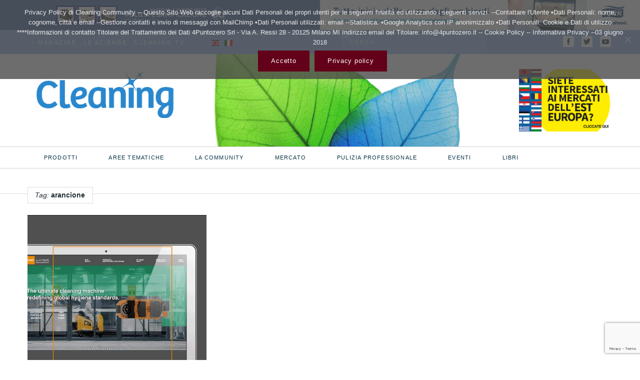

--- FILE ---
content_type: text/html; charset=utf-8
request_url: https://www.google.com/recaptcha/api2/anchor?ar=1&k=6LdIn4EnAAAAAEU_Ea8FwZ_41xWzYE1dlLVzzo4d&co=aHR0cHM6Ly93d3cuY2xlYW5pbmdjb21tdW5pdHkubmV0OjQ0Mw..&hl=en&v=PoyoqOPhxBO7pBk68S4YbpHZ&size=invisible&anchor-ms=20000&execute-ms=30000&cb=xq5yao67pj5q
body_size: 48594
content:
<!DOCTYPE HTML><html dir="ltr" lang="en"><head><meta http-equiv="Content-Type" content="text/html; charset=UTF-8">
<meta http-equiv="X-UA-Compatible" content="IE=edge">
<title>reCAPTCHA</title>
<style type="text/css">
/* cyrillic-ext */
@font-face {
  font-family: 'Roboto';
  font-style: normal;
  font-weight: 400;
  font-stretch: 100%;
  src: url(//fonts.gstatic.com/s/roboto/v48/KFO7CnqEu92Fr1ME7kSn66aGLdTylUAMa3GUBHMdazTgWw.woff2) format('woff2');
  unicode-range: U+0460-052F, U+1C80-1C8A, U+20B4, U+2DE0-2DFF, U+A640-A69F, U+FE2E-FE2F;
}
/* cyrillic */
@font-face {
  font-family: 'Roboto';
  font-style: normal;
  font-weight: 400;
  font-stretch: 100%;
  src: url(//fonts.gstatic.com/s/roboto/v48/KFO7CnqEu92Fr1ME7kSn66aGLdTylUAMa3iUBHMdazTgWw.woff2) format('woff2');
  unicode-range: U+0301, U+0400-045F, U+0490-0491, U+04B0-04B1, U+2116;
}
/* greek-ext */
@font-face {
  font-family: 'Roboto';
  font-style: normal;
  font-weight: 400;
  font-stretch: 100%;
  src: url(//fonts.gstatic.com/s/roboto/v48/KFO7CnqEu92Fr1ME7kSn66aGLdTylUAMa3CUBHMdazTgWw.woff2) format('woff2');
  unicode-range: U+1F00-1FFF;
}
/* greek */
@font-face {
  font-family: 'Roboto';
  font-style: normal;
  font-weight: 400;
  font-stretch: 100%;
  src: url(//fonts.gstatic.com/s/roboto/v48/KFO7CnqEu92Fr1ME7kSn66aGLdTylUAMa3-UBHMdazTgWw.woff2) format('woff2');
  unicode-range: U+0370-0377, U+037A-037F, U+0384-038A, U+038C, U+038E-03A1, U+03A3-03FF;
}
/* math */
@font-face {
  font-family: 'Roboto';
  font-style: normal;
  font-weight: 400;
  font-stretch: 100%;
  src: url(//fonts.gstatic.com/s/roboto/v48/KFO7CnqEu92Fr1ME7kSn66aGLdTylUAMawCUBHMdazTgWw.woff2) format('woff2');
  unicode-range: U+0302-0303, U+0305, U+0307-0308, U+0310, U+0312, U+0315, U+031A, U+0326-0327, U+032C, U+032F-0330, U+0332-0333, U+0338, U+033A, U+0346, U+034D, U+0391-03A1, U+03A3-03A9, U+03B1-03C9, U+03D1, U+03D5-03D6, U+03F0-03F1, U+03F4-03F5, U+2016-2017, U+2034-2038, U+203C, U+2040, U+2043, U+2047, U+2050, U+2057, U+205F, U+2070-2071, U+2074-208E, U+2090-209C, U+20D0-20DC, U+20E1, U+20E5-20EF, U+2100-2112, U+2114-2115, U+2117-2121, U+2123-214F, U+2190, U+2192, U+2194-21AE, U+21B0-21E5, U+21F1-21F2, U+21F4-2211, U+2213-2214, U+2216-22FF, U+2308-230B, U+2310, U+2319, U+231C-2321, U+2336-237A, U+237C, U+2395, U+239B-23B7, U+23D0, U+23DC-23E1, U+2474-2475, U+25AF, U+25B3, U+25B7, U+25BD, U+25C1, U+25CA, U+25CC, U+25FB, U+266D-266F, U+27C0-27FF, U+2900-2AFF, U+2B0E-2B11, U+2B30-2B4C, U+2BFE, U+3030, U+FF5B, U+FF5D, U+1D400-1D7FF, U+1EE00-1EEFF;
}
/* symbols */
@font-face {
  font-family: 'Roboto';
  font-style: normal;
  font-weight: 400;
  font-stretch: 100%;
  src: url(//fonts.gstatic.com/s/roboto/v48/KFO7CnqEu92Fr1ME7kSn66aGLdTylUAMaxKUBHMdazTgWw.woff2) format('woff2');
  unicode-range: U+0001-000C, U+000E-001F, U+007F-009F, U+20DD-20E0, U+20E2-20E4, U+2150-218F, U+2190, U+2192, U+2194-2199, U+21AF, U+21E6-21F0, U+21F3, U+2218-2219, U+2299, U+22C4-22C6, U+2300-243F, U+2440-244A, U+2460-24FF, U+25A0-27BF, U+2800-28FF, U+2921-2922, U+2981, U+29BF, U+29EB, U+2B00-2BFF, U+4DC0-4DFF, U+FFF9-FFFB, U+10140-1018E, U+10190-1019C, U+101A0, U+101D0-101FD, U+102E0-102FB, U+10E60-10E7E, U+1D2C0-1D2D3, U+1D2E0-1D37F, U+1F000-1F0FF, U+1F100-1F1AD, U+1F1E6-1F1FF, U+1F30D-1F30F, U+1F315, U+1F31C, U+1F31E, U+1F320-1F32C, U+1F336, U+1F378, U+1F37D, U+1F382, U+1F393-1F39F, U+1F3A7-1F3A8, U+1F3AC-1F3AF, U+1F3C2, U+1F3C4-1F3C6, U+1F3CA-1F3CE, U+1F3D4-1F3E0, U+1F3ED, U+1F3F1-1F3F3, U+1F3F5-1F3F7, U+1F408, U+1F415, U+1F41F, U+1F426, U+1F43F, U+1F441-1F442, U+1F444, U+1F446-1F449, U+1F44C-1F44E, U+1F453, U+1F46A, U+1F47D, U+1F4A3, U+1F4B0, U+1F4B3, U+1F4B9, U+1F4BB, U+1F4BF, U+1F4C8-1F4CB, U+1F4D6, U+1F4DA, U+1F4DF, U+1F4E3-1F4E6, U+1F4EA-1F4ED, U+1F4F7, U+1F4F9-1F4FB, U+1F4FD-1F4FE, U+1F503, U+1F507-1F50B, U+1F50D, U+1F512-1F513, U+1F53E-1F54A, U+1F54F-1F5FA, U+1F610, U+1F650-1F67F, U+1F687, U+1F68D, U+1F691, U+1F694, U+1F698, U+1F6AD, U+1F6B2, U+1F6B9-1F6BA, U+1F6BC, U+1F6C6-1F6CF, U+1F6D3-1F6D7, U+1F6E0-1F6EA, U+1F6F0-1F6F3, U+1F6F7-1F6FC, U+1F700-1F7FF, U+1F800-1F80B, U+1F810-1F847, U+1F850-1F859, U+1F860-1F887, U+1F890-1F8AD, U+1F8B0-1F8BB, U+1F8C0-1F8C1, U+1F900-1F90B, U+1F93B, U+1F946, U+1F984, U+1F996, U+1F9E9, U+1FA00-1FA6F, U+1FA70-1FA7C, U+1FA80-1FA89, U+1FA8F-1FAC6, U+1FACE-1FADC, U+1FADF-1FAE9, U+1FAF0-1FAF8, U+1FB00-1FBFF;
}
/* vietnamese */
@font-face {
  font-family: 'Roboto';
  font-style: normal;
  font-weight: 400;
  font-stretch: 100%;
  src: url(//fonts.gstatic.com/s/roboto/v48/KFO7CnqEu92Fr1ME7kSn66aGLdTylUAMa3OUBHMdazTgWw.woff2) format('woff2');
  unicode-range: U+0102-0103, U+0110-0111, U+0128-0129, U+0168-0169, U+01A0-01A1, U+01AF-01B0, U+0300-0301, U+0303-0304, U+0308-0309, U+0323, U+0329, U+1EA0-1EF9, U+20AB;
}
/* latin-ext */
@font-face {
  font-family: 'Roboto';
  font-style: normal;
  font-weight: 400;
  font-stretch: 100%;
  src: url(//fonts.gstatic.com/s/roboto/v48/KFO7CnqEu92Fr1ME7kSn66aGLdTylUAMa3KUBHMdazTgWw.woff2) format('woff2');
  unicode-range: U+0100-02BA, U+02BD-02C5, U+02C7-02CC, U+02CE-02D7, U+02DD-02FF, U+0304, U+0308, U+0329, U+1D00-1DBF, U+1E00-1E9F, U+1EF2-1EFF, U+2020, U+20A0-20AB, U+20AD-20C0, U+2113, U+2C60-2C7F, U+A720-A7FF;
}
/* latin */
@font-face {
  font-family: 'Roboto';
  font-style: normal;
  font-weight: 400;
  font-stretch: 100%;
  src: url(//fonts.gstatic.com/s/roboto/v48/KFO7CnqEu92Fr1ME7kSn66aGLdTylUAMa3yUBHMdazQ.woff2) format('woff2');
  unicode-range: U+0000-00FF, U+0131, U+0152-0153, U+02BB-02BC, U+02C6, U+02DA, U+02DC, U+0304, U+0308, U+0329, U+2000-206F, U+20AC, U+2122, U+2191, U+2193, U+2212, U+2215, U+FEFF, U+FFFD;
}
/* cyrillic-ext */
@font-face {
  font-family: 'Roboto';
  font-style: normal;
  font-weight: 500;
  font-stretch: 100%;
  src: url(//fonts.gstatic.com/s/roboto/v48/KFO7CnqEu92Fr1ME7kSn66aGLdTylUAMa3GUBHMdazTgWw.woff2) format('woff2');
  unicode-range: U+0460-052F, U+1C80-1C8A, U+20B4, U+2DE0-2DFF, U+A640-A69F, U+FE2E-FE2F;
}
/* cyrillic */
@font-face {
  font-family: 'Roboto';
  font-style: normal;
  font-weight: 500;
  font-stretch: 100%;
  src: url(//fonts.gstatic.com/s/roboto/v48/KFO7CnqEu92Fr1ME7kSn66aGLdTylUAMa3iUBHMdazTgWw.woff2) format('woff2');
  unicode-range: U+0301, U+0400-045F, U+0490-0491, U+04B0-04B1, U+2116;
}
/* greek-ext */
@font-face {
  font-family: 'Roboto';
  font-style: normal;
  font-weight: 500;
  font-stretch: 100%;
  src: url(//fonts.gstatic.com/s/roboto/v48/KFO7CnqEu92Fr1ME7kSn66aGLdTylUAMa3CUBHMdazTgWw.woff2) format('woff2');
  unicode-range: U+1F00-1FFF;
}
/* greek */
@font-face {
  font-family: 'Roboto';
  font-style: normal;
  font-weight: 500;
  font-stretch: 100%;
  src: url(//fonts.gstatic.com/s/roboto/v48/KFO7CnqEu92Fr1ME7kSn66aGLdTylUAMa3-UBHMdazTgWw.woff2) format('woff2');
  unicode-range: U+0370-0377, U+037A-037F, U+0384-038A, U+038C, U+038E-03A1, U+03A3-03FF;
}
/* math */
@font-face {
  font-family: 'Roboto';
  font-style: normal;
  font-weight: 500;
  font-stretch: 100%;
  src: url(//fonts.gstatic.com/s/roboto/v48/KFO7CnqEu92Fr1ME7kSn66aGLdTylUAMawCUBHMdazTgWw.woff2) format('woff2');
  unicode-range: U+0302-0303, U+0305, U+0307-0308, U+0310, U+0312, U+0315, U+031A, U+0326-0327, U+032C, U+032F-0330, U+0332-0333, U+0338, U+033A, U+0346, U+034D, U+0391-03A1, U+03A3-03A9, U+03B1-03C9, U+03D1, U+03D5-03D6, U+03F0-03F1, U+03F4-03F5, U+2016-2017, U+2034-2038, U+203C, U+2040, U+2043, U+2047, U+2050, U+2057, U+205F, U+2070-2071, U+2074-208E, U+2090-209C, U+20D0-20DC, U+20E1, U+20E5-20EF, U+2100-2112, U+2114-2115, U+2117-2121, U+2123-214F, U+2190, U+2192, U+2194-21AE, U+21B0-21E5, U+21F1-21F2, U+21F4-2211, U+2213-2214, U+2216-22FF, U+2308-230B, U+2310, U+2319, U+231C-2321, U+2336-237A, U+237C, U+2395, U+239B-23B7, U+23D0, U+23DC-23E1, U+2474-2475, U+25AF, U+25B3, U+25B7, U+25BD, U+25C1, U+25CA, U+25CC, U+25FB, U+266D-266F, U+27C0-27FF, U+2900-2AFF, U+2B0E-2B11, U+2B30-2B4C, U+2BFE, U+3030, U+FF5B, U+FF5D, U+1D400-1D7FF, U+1EE00-1EEFF;
}
/* symbols */
@font-face {
  font-family: 'Roboto';
  font-style: normal;
  font-weight: 500;
  font-stretch: 100%;
  src: url(//fonts.gstatic.com/s/roboto/v48/KFO7CnqEu92Fr1ME7kSn66aGLdTylUAMaxKUBHMdazTgWw.woff2) format('woff2');
  unicode-range: U+0001-000C, U+000E-001F, U+007F-009F, U+20DD-20E0, U+20E2-20E4, U+2150-218F, U+2190, U+2192, U+2194-2199, U+21AF, U+21E6-21F0, U+21F3, U+2218-2219, U+2299, U+22C4-22C6, U+2300-243F, U+2440-244A, U+2460-24FF, U+25A0-27BF, U+2800-28FF, U+2921-2922, U+2981, U+29BF, U+29EB, U+2B00-2BFF, U+4DC0-4DFF, U+FFF9-FFFB, U+10140-1018E, U+10190-1019C, U+101A0, U+101D0-101FD, U+102E0-102FB, U+10E60-10E7E, U+1D2C0-1D2D3, U+1D2E0-1D37F, U+1F000-1F0FF, U+1F100-1F1AD, U+1F1E6-1F1FF, U+1F30D-1F30F, U+1F315, U+1F31C, U+1F31E, U+1F320-1F32C, U+1F336, U+1F378, U+1F37D, U+1F382, U+1F393-1F39F, U+1F3A7-1F3A8, U+1F3AC-1F3AF, U+1F3C2, U+1F3C4-1F3C6, U+1F3CA-1F3CE, U+1F3D4-1F3E0, U+1F3ED, U+1F3F1-1F3F3, U+1F3F5-1F3F7, U+1F408, U+1F415, U+1F41F, U+1F426, U+1F43F, U+1F441-1F442, U+1F444, U+1F446-1F449, U+1F44C-1F44E, U+1F453, U+1F46A, U+1F47D, U+1F4A3, U+1F4B0, U+1F4B3, U+1F4B9, U+1F4BB, U+1F4BF, U+1F4C8-1F4CB, U+1F4D6, U+1F4DA, U+1F4DF, U+1F4E3-1F4E6, U+1F4EA-1F4ED, U+1F4F7, U+1F4F9-1F4FB, U+1F4FD-1F4FE, U+1F503, U+1F507-1F50B, U+1F50D, U+1F512-1F513, U+1F53E-1F54A, U+1F54F-1F5FA, U+1F610, U+1F650-1F67F, U+1F687, U+1F68D, U+1F691, U+1F694, U+1F698, U+1F6AD, U+1F6B2, U+1F6B9-1F6BA, U+1F6BC, U+1F6C6-1F6CF, U+1F6D3-1F6D7, U+1F6E0-1F6EA, U+1F6F0-1F6F3, U+1F6F7-1F6FC, U+1F700-1F7FF, U+1F800-1F80B, U+1F810-1F847, U+1F850-1F859, U+1F860-1F887, U+1F890-1F8AD, U+1F8B0-1F8BB, U+1F8C0-1F8C1, U+1F900-1F90B, U+1F93B, U+1F946, U+1F984, U+1F996, U+1F9E9, U+1FA00-1FA6F, U+1FA70-1FA7C, U+1FA80-1FA89, U+1FA8F-1FAC6, U+1FACE-1FADC, U+1FADF-1FAE9, U+1FAF0-1FAF8, U+1FB00-1FBFF;
}
/* vietnamese */
@font-face {
  font-family: 'Roboto';
  font-style: normal;
  font-weight: 500;
  font-stretch: 100%;
  src: url(//fonts.gstatic.com/s/roboto/v48/KFO7CnqEu92Fr1ME7kSn66aGLdTylUAMa3OUBHMdazTgWw.woff2) format('woff2');
  unicode-range: U+0102-0103, U+0110-0111, U+0128-0129, U+0168-0169, U+01A0-01A1, U+01AF-01B0, U+0300-0301, U+0303-0304, U+0308-0309, U+0323, U+0329, U+1EA0-1EF9, U+20AB;
}
/* latin-ext */
@font-face {
  font-family: 'Roboto';
  font-style: normal;
  font-weight: 500;
  font-stretch: 100%;
  src: url(//fonts.gstatic.com/s/roboto/v48/KFO7CnqEu92Fr1ME7kSn66aGLdTylUAMa3KUBHMdazTgWw.woff2) format('woff2');
  unicode-range: U+0100-02BA, U+02BD-02C5, U+02C7-02CC, U+02CE-02D7, U+02DD-02FF, U+0304, U+0308, U+0329, U+1D00-1DBF, U+1E00-1E9F, U+1EF2-1EFF, U+2020, U+20A0-20AB, U+20AD-20C0, U+2113, U+2C60-2C7F, U+A720-A7FF;
}
/* latin */
@font-face {
  font-family: 'Roboto';
  font-style: normal;
  font-weight: 500;
  font-stretch: 100%;
  src: url(//fonts.gstatic.com/s/roboto/v48/KFO7CnqEu92Fr1ME7kSn66aGLdTylUAMa3yUBHMdazQ.woff2) format('woff2');
  unicode-range: U+0000-00FF, U+0131, U+0152-0153, U+02BB-02BC, U+02C6, U+02DA, U+02DC, U+0304, U+0308, U+0329, U+2000-206F, U+20AC, U+2122, U+2191, U+2193, U+2212, U+2215, U+FEFF, U+FFFD;
}
/* cyrillic-ext */
@font-face {
  font-family: 'Roboto';
  font-style: normal;
  font-weight: 900;
  font-stretch: 100%;
  src: url(//fonts.gstatic.com/s/roboto/v48/KFO7CnqEu92Fr1ME7kSn66aGLdTylUAMa3GUBHMdazTgWw.woff2) format('woff2');
  unicode-range: U+0460-052F, U+1C80-1C8A, U+20B4, U+2DE0-2DFF, U+A640-A69F, U+FE2E-FE2F;
}
/* cyrillic */
@font-face {
  font-family: 'Roboto';
  font-style: normal;
  font-weight: 900;
  font-stretch: 100%;
  src: url(//fonts.gstatic.com/s/roboto/v48/KFO7CnqEu92Fr1ME7kSn66aGLdTylUAMa3iUBHMdazTgWw.woff2) format('woff2');
  unicode-range: U+0301, U+0400-045F, U+0490-0491, U+04B0-04B1, U+2116;
}
/* greek-ext */
@font-face {
  font-family: 'Roboto';
  font-style: normal;
  font-weight: 900;
  font-stretch: 100%;
  src: url(//fonts.gstatic.com/s/roboto/v48/KFO7CnqEu92Fr1ME7kSn66aGLdTylUAMa3CUBHMdazTgWw.woff2) format('woff2');
  unicode-range: U+1F00-1FFF;
}
/* greek */
@font-face {
  font-family: 'Roboto';
  font-style: normal;
  font-weight: 900;
  font-stretch: 100%;
  src: url(//fonts.gstatic.com/s/roboto/v48/KFO7CnqEu92Fr1ME7kSn66aGLdTylUAMa3-UBHMdazTgWw.woff2) format('woff2');
  unicode-range: U+0370-0377, U+037A-037F, U+0384-038A, U+038C, U+038E-03A1, U+03A3-03FF;
}
/* math */
@font-face {
  font-family: 'Roboto';
  font-style: normal;
  font-weight: 900;
  font-stretch: 100%;
  src: url(//fonts.gstatic.com/s/roboto/v48/KFO7CnqEu92Fr1ME7kSn66aGLdTylUAMawCUBHMdazTgWw.woff2) format('woff2');
  unicode-range: U+0302-0303, U+0305, U+0307-0308, U+0310, U+0312, U+0315, U+031A, U+0326-0327, U+032C, U+032F-0330, U+0332-0333, U+0338, U+033A, U+0346, U+034D, U+0391-03A1, U+03A3-03A9, U+03B1-03C9, U+03D1, U+03D5-03D6, U+03F0-03F1, U+03F4-03F5, U+2016-2017, U+2034-2038, U+203C, U+2040, U+2043, U+2047, U+2050, U+2057, U+205F, U+2070-2071, U+2074-208E, U+2090-209C, U+20D0-20DC, U+20E1, U+20E5-20EF, U+2100-2112, U+2114-2115, U+2117-2121, U+2123-214F, U+2190, U+2192, U+2194-21AE, U+21B0-21E5, U+21F1-21F2, U+21F4-2211, U+2213-2214, U+2216-22FF, U+2308-230B, U+2310, U+2319, U+231C-2321, U+2336-237A, U+237C, U+2395, U+239B-23B7, U+23D0, U+23DC-23E1, U+2474-2475, U+25AF, U+25B3, U+25B7, U+25BD, U+25C1, U+25CA, U+25CC, U+25FB, U+266D-266F, U+27C0-27FF, U+2900-2AFF, U+2B0E-2B11, U+2B30-2B4C, U+2BFE, U+3030, U+FF5B, U+FF5D, U+1D400-1D7FF, U+1EE00-1EEFF;
}
/* symbols */
@font-face {
  font-family: 'Roboto';
  font-style: normal;
  font-weight: 900;
  font-stretch: 100%;
  src: url(//fonts.gstatic.com/s/roboto/v48/KFO7CnqEu92Fr1ME7kSn66aGLdTylUAMaxKUBHMdazTgWw.woff2) format('woff2');
  unicode-range: U+0001-000C, U+000E-001F, U+007F-009F, U+20DD-20E0, U+20E2-20E4, U+2150-218F, U+2190, U+2192, U+2194-2199, U+21AF, U+21E6-21F0, U+21F3, U+2218-2219, U+2299, U+22C4-22C6, U+2300-243F, U+2440-244A, U+2460-24FF, U+25A0-27BF, U+2800-28FF, U+2921-2922, U+2981, U+29BF, U+29EB, U+2B00-2BFF, U+4DC0-4DFF, U+FFF9-FFFB, U+10140-1018E, U+10190-1019C, U+101A0, U+101D0-101FD, U+102E0-102FB, U+10E60-10E7E, U+1D2C0-1D2D3, U+1D2E0-1D37F, U+1F000-1F0FF, U+1F100-1F1AD, U+1F1E6-1F1FF, U+1F30D-1F30F, U+1F315, U+1F31C, U+1F31E, U+1F320-1F32C, U+1F336, U+1F378, U+1F37D, U+1F382, U+1F393-1F39F, U+1F3A7-1F3A8, U+1F3AC-1F3AF, U+1F3C2, U+1F3C4-1F3C6, U+1F3CA-1F3CE, U+1F3D4-1F3E0, U+1F3ED, U+1F3F1-1F3F3, U+1F3F5-1F3F7, U+1F408, U+1F415, U+1F41F, U+1F426, U+1F43F, U+1F441-1F442, U+1F444, U+1F446-1F449, U+1F44C-1F44E, U+1F453, U+1F46A, U+1F47D, U+1F4A3, U+1F4B0, U+1F4B3, U+1F4B9, U+1F4BB, U+1F4BF, U+1F4C8-1F4CB, U+1F4D6, U+1F4DA, U+1F4DF, U+1F4E3-1F4E6, U+1F4EA-1F4ED, U+1F4F7, U+1F4F9-1F4FB, U+1F4FD-1F4FE, U+1F503, U+1F507-1F50B, U+1F50D, U+1F512-1F513, U+1F53E-1F54A, U+1F54F-1F5FA, U+1F610, U+1F650-1F67F, U+1F687, U+1F68D, U+1F691, U+1F694, U+1F698, U+1F6AD, U+1F6B2, U+1F6B9-1F6BA, U+1F6BC, U+1F6C6-1F6CF, U+1F6D3-1F6D7, U+1F6E0-1F6EA, U+1F6F0-1F6F3, U+1F6F7-1F6FC, U+1F700-1F7FF, U+1F800-1F80B, U+1F810-1F847, U+1F850-1F859, U+1F860-1F887, U+1F890-1F8AD, U+1F8B0-1F8BB, U+1F8C0-1F8C1, U+1F900-1F90B, U+1F93B, U+1F946, U+1F984, U+1F996, U+1F9E9, U+1FA00-1FA6F, U+1FA70-1FA7C, U+1FA80-1FA89, U+1FA8F-1FAC6, U+1FACE-1FADC, U+1FADF-1FAE9, U+1FAF0-1FAF8, U+1FB00-1FBFF;
}
/* vietnamese */
@font-face {
  font-family: 'Roboto';
  font-style: normal;
  font-weight: 900;
  font-stretch: 100%;
  src: url(//fonts.gstatic.com/s/roboto/v48/KFO7CnqEu92Fr1ME7kSn66aGLdTylUAMa3OUBHMdazTgWw.woff2) format('woff2');
  unicode-range: U+0102-0103, U+0110-0111, U+0128-0129, U+0168-0169, U+01A0-01A1, U+01AF-01B0, U+0300-0301, U+0303-0304, U+0308-0309, U+0323, U+0329, U+1EA0-1EF9, U+20AB;
}
/* latin-ext */
@font-face {
  font-family: 'Roboto';
  font-style: normal;
  font-weight: 900;
  font-stretch: 100%;
  src: url(//fonts.gstatic.com/s/roboto/v48/KFO7CnqEu92Fr1ME7kSn66aGLdTylUAMa3KUBHMdazTgWw.woff2) format('woff2');
  unicode-range: U+0100-02BA, U+02BD-02C5, U+02C7-02CC, U+02CE-02D7, U+02DD-02FF, U+0304, U+0308, U+0329, U+1D00-1DBF, U+1E00-1E9F, U+1EF2-1EFF, U+2020, U+20A0-20AB, U+20AD-20C0, U+2113, U+2C60-2C7F, U+A720-A7FF;
}
/* latin */
@font-face {
  font-family: 'Roboto';
  font-style: normal;
  font-weight: 900;
  font-stretch: 100%;
  src: url(//fonts.gstatic.com/s/roboto/v48/KFO7CnqEu92Fr1ME7kSn66aGLdTylUAMa3yUBHMdazQ.woff2) format('woff2');
  unicode-range: U+0000-00FF, U+0131, U+0152-0153, U+02BB-02BC, U+02C6, U+02DA, U+02DC, U+0304, U+0308, U+0329, U+2000-206F, U+20AC, U+2122, U+2191, U+2193, U+2212, U+2215, U+FEFF, U+FFFD;
}

</style>
<link rel="stylesheet" type="text/css" href="https://www.gstatic.com/recaptcha/releases/PoyoqOPhxBO7pBk68S4YbpHZ/styles__ltr.css">
<script nonce="199AItX7Dl-gfcGqtusN5w" type="text/javascript">window['__recaptcha_api'] = 'https://www.google.com/recaptcha/api2/';</script>
<script type="text/javascript" src="https://www.gstatic.com/recaptcha/releases/PoyoqOPhxBO7pBk68S4YbpHZ/recaptcha__en.js" nonce="199AItX7Dl-gfcGqtusN5w">
      
    </script></head>
<body><div id="rc-anchor-alert" class="rc-anchor-alert"></div>
<input type="hidden" id="recaptcha-token" value="[base64]">
<script type="text/javascript" nonce="199AItX7Dl-gfcGqtusN5w">
      recaptcha.anchor.Main.init("[\x22ainput\x22,[\x22bgdata\x22,\x22\x22,\[base64]/[base64]/MjU1Ong/[base64]/[base64]/[base64]/[base64]/[base64]/[base64]/[base64]/[base64]/[base64]/[base64]/[base64]/[base64]/[base64]/[base64]/[base64]\\u003d\x22,\[base64]\x22,\x22wrfCj8OdWcO4ZT3CvMONw4dFw7/[base64]/bjFSLcO7wr7ClkxVZ0V9Vy/CmcKCUMOnW8OyLsKoB8O9wqlODDHDlcOqJ2DDocKbw742K8OLw6lmwq/[base64]/[base64]/CpkvDlg9fw7JtHMOscTx5w5kaADVQwr7CuCPDm8Ocw5JYPsOFDMO7KMKhw6k3FcKaw77DqsOUYcKOw5TCpMOvG3LDksKYw7YEGXzCshTDtR8NIcOGQlsMw6HCpmzCs8OtC2XCh2Fnw4FBwpHCpsKBwqbClMKneyjClk/Cq8KEw57CgsO9QsOdw7gYwonCiMK/InMlUzIcI8KXwqXCoGvDnlTCkisswo0EwqjClsOoN8KFGAHDjH8Lb8OCwprCtUxIRGktwqzChQh3w6NeUW3DgybCnXEJI8Kaw4HDucKnw7o5OXDDoMOBwr/CqMO/AsOuQMO/f8KBw7fDkFTDqgDDscOxMMKALA3CgRN2IMOqwp8jEMOEwpEsE8KMw4pOwpBfEsOuwqDDncKTSTcTw7rDlsKvPyfDh1XCnsOOETXDuyJWLU1Jw7nCnXjDniTDuT4NR1/DgjDChExvZiwjw5fDgMOEbnDDh15ZMwJye8OpwofDs1paw7c3w7sLw7U7wrLCj8KZKiPDssKfwos6wq7Dv1MEw4J+Q3kmdmXCm0LCvVwXw4sNcMOeKjMGw53CrMOZwqnDqgkQBMOTw5plYEsFwoLCvMKcwofDisOww7bCi8OMw5fDtMKBeE1Ewp/[base64]/DsHHCvkfCnmp3OcKwTsOew6Zyw7scwpk0EybCn8KPWSrDi8KzKcKfw7tkw45YLMKTw7HCvsOKwrzDixTDssKpw5HCoMKlRFfCgEABXMO1wrvDocKdwrpRKig3ESzCsnl7wpXCjmodw7jCnMOUw5bCpMOuwpbDnWbDnsOew6bDgW7CnQPCpcKlNSFkwotISU/[base64]/fnQpVj55w5IgWyrDimMnw5XCo8KBaFFyZ8KrW8O9D0xww7fCr0pQFx8rNMOWwq/CqQt3wpxTwqY4Ag7DsQvCg8KVKcO9wpLDp8OKw4TChsKeDULCv8KnYGnCs8O/wrQfwrrDiMOsw4FlTMOwwpBVwoErwpjDok4mw7dYccOhwp8AYsOAw7vDssODw5Yrw7nDu8OIW8KDw6BWwqHDpiIDI8ODw7c2w7vCi1/Cpk/DkBocwp1QaVvCtHrDhxc4woTDrMO3bjxYw7hsOGfCssOLw7zCtTTDihvDjh/CnsOlwoVPw5Yvw5HChV7CnMKmecK3w54WS1NAw40EwpZofWxES8KMw4x0wrLDhAQdwqbCiUvCt3DCnkNLwoXCgMK6w5/ClSEXwqJZw59rP8OowqXCoMO8wpTCk8KzWnsqwoXCnsKNdRrDrMOvw6Mcw4jDnsK2w7dYfhjDnsKnLS/CjcKqwohWXDpxw6dmEMO3w7rCl8O6PHYZwrw0UMOiwpN9IyZow4VLQmXDl8KNWCTDo2sHU8ObwpjCucOVw7vDisOBwrtsw6vDh8KewoJsw7rDm8OVwqzCkMODYQwYw6jCgMObw4vDrx89ES9Vw7vDj8O+G3fDh1/[base64]/DmUJLw6xhwqwiw5zCl0oAHcOmwp3DqWgDwoLCml7CscKULl/DocOgD353VmMvL8OSwrHDs3LCj8OQw7/DhHzDicOyQg3DiS5Nw75nwrRXw5/CmMK8wqNXEsOPTUrChC3ChkvCvRbDgwAtw7/DrsOVCRYtwrAeSMOUw5MxJsOBGFVbRMKtJsKEAsOYwqbCrlrChkc2BcOUOgXCicKEwpTDj1t+wqhNLMO5G8Ovw4/DmDhQw5zDu2x6w6nCpsKgwoDDrcOmw7fCoWvDj2x7wovCjALCk8KlEH4zw6/[base64]/CmnzDjcKNPHEBw6hFecKUw7ktwrdgw5nDkn/DkU9cw4AmwrgWw5DDksOIwrPDgsKhw6onF8K6w6/[base64]/Dm245Z8O+K8KdSsOmG8OmWg3ChMKCwp8rAyjCkwLCiMKSw4HCjScLwqhRwoLDpwfCgnZBwrnDosKSw7zDnUN6wqpwFcK9N8OwwrZHFsKwDkcdw7fCrALDvMKowqIWDsO7Aws4wrQowoJJJwzDpiE8w6s8wo5rw4fCplXCiFJBw5vDpA8/WGjClSgTwqLCrBXDrynDjcO2X1I5wpfCoQjDtkjCvcK1w7bClsK4w41swptHJj/DrlBCw7nCrMOzPMKCwq7CksKJwp8OJ8OkQsKjwo5mwpwkETsyQgvDtsOuw4/Dmy3Cn3vDkGTDqHYhcnQyUivCvMKOQER5w4vCo8KlwrliAMOEwqxIahPCokEJw5zCtMOMwrrDhHsFJz/Ci2s/wp0NNcOBwr7Cgy3Cj8O/[base64]/CjMKAc3gRwrbCtcO2w5vCp8OhTh8LwrMzwrjDticjFUjDuEbCoMKXwq7CqhwIAcKLN8KRwrXDlW/[base64]/CucOAwrTClxZLEADCj8OJw6zCtm9hw5spwpTCl15awq7Cv07CusK6w658w4jDmcOuwrM/[base64]/[base64]/AXQWY8OFwoTCk8Kdw5HDg1sTTsK9CcKuHcOxw7UUB8KoLsK5wpzDlWTCtcOwwqhDwr7CozpAA1DCi8KMwp96Azo6woVBwq4AbsKnwoHDgDocw6MADQzDscKFw7lBw4XCgsKKQ8KiZztFLjxke8O8wrrCpMKYajVkw4c/w57DvcOsw5YIw63DtS1+w7LCtz7CoG7CtsK4wr5TwpTCv8O6wpwnw67DusOBw5PDucO6SsO0NH/DjkQywqHClMKewo1CwrjDrMONw4cMPxDDocOCw5Mqwo9cwrPCqxFnw5gDwozDuWtxwr54PFzCvsKow7wSPVhVwqnChsOQEFVbHMKUw48Fw6ZBdypxMsOIwrUlMVokZRAVwqNydsOuw45Uwpcdw7fCnsK8wp0oGsKLEzHDscOUwqDCvsKBw4kYLsOVD8KMw5/CgDwzHMKkw5rDnMK7wrU6wp/Doz8cVMKxXWxSSMOfw7xMBcOwB8KPH2TCq1tiFcKOaSrDnMOMKSLDtMKew7/DgcKRFMODw5LDhmTCn8KQw5nDjiTDkGLDj8OAPsK1w6wTb0h4wqQOKTA6w4jCt8K5wofDisKewr/[base64]/wq/Dk8OWaBPCnsKLfcOIw6t6wpzCj8KKw7IkOcOtcsO6wqdKwpzDv8O7fCHCocK1w4LDkygjwo0/HMKtwphjAGzDvsKbRXVpwpvDglN4wpzCpWXCuRzDmzzDriZvwrrDnMKMworCssOhwqszYcO1aMOVRMKMFU/[base64]/Cn8OZZ3fDgAw+ScK9DcOKw708w6VkMDVKwqBUw6k/Y8ODE8KBwqdXE8Ovw6fChcKtLycOw6B3w4/DqjJ1w7bDt8KwHx/Cn8KBwoQcYcO1DsKTw5TDlMKULsOYUTgIwodrBcKJccOpw5zDoVg+wo11NmVewqHDjsOEJ8Ohwptbw6nDi8O2w5zCp2NRbMK3bMKhMy/DhVvCqcOswo3DosK5wrvDncOoHC1NwrpmUxtvRcOsTCfCncOicMKuTMK1w5/Cq2vCmx0zwoAlw5dxwrnCs0UbEcO2woDCl1Jaw5BlG8KowpTDusO6w455LsKnHCJTwrjDgcK7ZsKmfsKmMcKwwp8Xw57DlHQIw41tAjQUw43CscOZwofCh3R/[base64]/DtcOTw5osQcK9HnoocsOyd8KRdizCv1/Du8OFwrXDo8OybsObwoLDqsKRw7DDhhAKw78Aw6EPPnETSgVHwqLDlEPCnGDCpg7DpQnDg0zDngXDk8OYw7gRD1nCvj1ZIsKlwpEBwrLCqsKpwpoXwrg3AcOMYsK/w75hWcKYwqLCt8Oqw6VlwoMpw7EwwolcKcOMwp1JCAjCrFtvw5HDqwHCjMOywoUtSUTCoyBgwrpkwr8xYsOPd8OAwoIqw4Vew51/wqxqR2zDhCnDmCHDg31Sw5HDucKRYcOFw4vDu8K7wrvDqMORwqzDtcK0w6LDk8OjE2NyS0tvwoLCvw9DWMKLJcKkDsKfwoYWw7vDiApGwoIOwq54wpZmR2kow5YMV1MxAsK5OsO7JjQiw6DDssO+w7/DpBY3XMOjXSbCjMOyD8OIUnfCscO9wrQ5EsO4YMKrw5cDa8OrUcK9w5kxw5RmwonDkMOnwr3CijTDt8KMw4x8PMKvNcKAZsKIcUzDs8OhZQxgfDEHw6d6wo3Di8OUwrwww7jDjQY0w7zCk8OkwqjDsMKBwrjCkcKwYsKKS8KYFHouCsKCEMOeAcO/w7MRw7dVdA0TecKhw5AWU8Omw6fDscOPw70AMi/[base64]/ZcOfPyfCrsKtwprDhQHClcOpKxvCvcKVaVw2w7BvwrPDiG/DhHfDmMK8wpA0WVrCtn/DhcKlbMO0Y8OzZ8OxSQLDpkxkwqV1QcKdRz5nQ1cawrDCrMOFCDDDmsK9w4fDksO1Bnt/BmnDksKoVcKCXTkJWUdEwp/DmxwvwrHCucOpPzYowpDCusKtwqMxw6cGw5XCpBpnw7AYKzVKw7TDnsKJwpHCtHbDlRdJTcKcI8KlwqzDu8O0w6MPQnhXSCo/asOBQcKoC8OyFUTCksK1Z8KjGMKRwpjDmQXCiwEzen4+w4vCrsOwHRTCosKDL07CrMK6TRrChlLDnn/CqBvCvcKiw5gRw5rCkFZFXGbCicOkVsKjwpdoUk/[base64]/w63CicKhMcOdL8KkwqlNfEbCjMOAB8KrW8OuGFczwpRqw58LecKowqrCgsOhwq5/M8KTQScfw4c7w7TCk2DDnMOZw5kUwpPDrsKLIMKSC8KHXz5zwrlzB3jDkMOfIEZNw6TCmsKPY8O/[base64]/[base64]/[base64]/CvMOcJ0AVfRvDni/[base64]/Cj8K+fQPDiAgtwrXDkMKJw4PDmMKMwr4Gw51iRUxLLcKlw6zDoE/DjHRecXTDosOpfsOFwpLDmsKgw7fClsKcw6LClzZ1wqp0IsOuYcO0w5fCiGAwwr0JFcKzbcOmw6jDgMOKwq92FcKrwqM+DcKhcgl1worCi8OEwo3DmCBoUlhubcO1wrLDiAABw6QFQ8K1w7hUdMOyw6zDo2QVwpxCwp9VwrgMwqnCs3nDl8KyLz/[base64]/TsKpR1bDosKVwqrCrGdKIcOJOMOLw5pIwqLChMOvPQ86wpDDoMO1wqslNxXCn8K3wo1Vw4/CscKKIsOWF2dew6LCu8KPw6diwr3DgnDDvTNURcKwwppiLG54Q8OQdMOdw5TDpMKDw7nCucOuw4x0w4bCo8O4P8OTF8O4bRnCj8O0wqNdwpk2wp4CYxjCvDXCmR14OcOEDHXDhsKvNsKXXFXCpcOCBsOhR1vDosO5dl7CrzPDoMO/[base64]/VcOzw5IJw6ZyS8KNw6vCv8OmLsOhIAzDqsKIOyNFZE3CgXJPw4MIwrLCtcOBcMOZN8Kswrlxw6EMBF5mJCTDmcO+woXCtcKrbGplMMKIKBw3w5RWHHRjO8KXQ8OPAC3CiCXDjgVkwqvCn2/DkSrCi0xOw5t7Uzs5D8KfWMKnEj8dfRx7PcK/[base64]/wrnCpMKwe1/[base64]/[base64]/Dp8KbT8KAwp54dV3Cuzl8ZF3Dg8O1w6DDvg/CtivDmhzCi8OdFj92dcOIZQd1wo87w6PCu8OGE8KnMsK/[base64]/[base64]/[base64]/Dm3fDtcOrF8KDMUNLVsOScsO/YSExQcOOKsKpwp/[base64]/DjiQJVMKRLMKCw7LDrsOfaz1Aw7vDjSXDnQTCghRZG085HxjDgsO/EgoJwqnCqUPChn3DrMK7wofDt8OwcjXCsDbCkjNJbmrCoWTCtjPCjsORRj7DlcKpwrXDu0d5w6lZw67CqjbCpsKVEMOGw6rDoMO+wp3CsVZpw5rDvV4tw4rDscKDwqjCik1/[base64]/[base64]/[base64]/Cn8KUw48NwqrClmcmVWrDvyzCmMO3LQLDjcKiBlpcFsOsLsKLC8OkwpZCw5TCojNrAMKrBcO+K8KEAMOrdRPCr1HDu2HCgsK9OMKQZMKVwqFRKcKXLsOBwqYCwo04AXYSYcOYRzfCscK8wrbDjsKTw6bCnMOJY8KFPMOUWMKSMsO2wrUHwqzChDXDrX9/[base64]/[base64]/[base64]/CiQfCnRHDpkDCu8KVwoRmw5rDqsOfdsOfRcK8wpwAwq4fGBXDqMO5wp3CrsKhFXzCo8KIwpXDrmc/wrRGw6wyw7gMUilCwpjDnsOUY389w4l/KDIaFcOQY8OtwrFLKG3CvsK/Y3LCpTszPcOgf0/Cm8OAHsOtVBVMe2bCrsKRQHx8w5TCvS/CmsO4EArDosKFF29qw45WwpoZw7ASw7BnWcO1CkDDk8KfBsOpA1Bvw43DvgjClMOYw7FXw6QEfMOpwrBgw6dywqfDusOqwrcREH91w5rDjcK8IsOEVyTCpxsawpTCgsKsw7M9DB92w5/DlcO3cxIAwrDDpMKiRMO5w6TDnmZMel/[base64]/Du8KDbErDp0wjT8KfN8K/bsKrw6F+w4Esw64Fw6lYInYoSBjCmFYRwpvDrsKEfSnDph7DqMOKwpQ5wrnDtn/CrMOtH8KBYRUjM8KSQMKRKWLDvGjCrAtCbcKOwqHCi8KSwq/[base64]/w54sw5fCqRTCs8KpdsOFwq0pw7ROw6RKX8OKWmrDsBF3w7LCisOlSETCuhhBw6IAG8O5w5vDnmbCh8K5QyTDjMK7W1jDoMOhLwjChDvDtGAlMcKDw6Mjw43ClC/CssKXw7vDkcKuUMOuwpdDwoDDt8OAwrhdw6PCqcKyb8OZw4gXasK4fwcnw5jCmMKkwoIAH2fDuGbCjTFcWH1Ew5PCucOtwpjCvsKYEcKQwp/DvhcncsKAwotmwp7CosKNI1XChsKhw7fDgQkIw67CmXFDw5wjI8KCwrsQPsO/E8KMAsKNf8OSw6vDsgjCqMOqU3dPJ1DDqcOhR8KPDEsaQhkXwpZTwqlca8ODw5kcchR6JMKIQcOXwq7DvyXClsOzwqTCtAHCp2nDqsKMX8OuwqllYcKtesKcaBbDu8Ouwp/DrkNbwoXDrMOXWjDDm8KiwpfCuSPChcKxeU0cw5BLCMOwwpJqw7vDl2XDnys0UcOZwqgbLsKFQUDDtC5hw6nDvcOVAsKNwrfCqm3DvMOyOWrCnyXDgsOiEcObbMOawq/DoMO6OsOqwrbDm8KOw43CmkTCscOrFmoLT0bCvxJBwqBuwpcSw5DCsll7NcKDX8ONFcOVwqUGWsOMwrrCo8O0ATrDm8Osw4gEBsOHcHJdw5NuBcObFR03eQQbw5sHGCIAFcKTacOdSMOkwqjCp8O5w6B+w5M2csONwoBlRgoDwpnDimwbG8OyfHMNwrnDmsKxw6x/w7PCocKscsOjw4fDpgjDlMOCFcOOw5HDqF3CtxPCr8OJwqgAwqzDlSDCssOOXMKzL3bCksKAM8K6cMK9w70Ww7Axw6gWY0TCvWLDmS7CiMOUKUdnIj/[base64]/DkHnDpCkRQRokw4fCjMO/Q8K/w7dNJMKBwo11bBLDjhXCjTUAw6xmw6TCtxnCoMKHw4jDsDrCi3fCmzQdLcONc8Oiwoc+E3DDvsKgF8KdwpbCkzcAw7fDkMKwISt/woMuVMKrw4ZMw5DDpj3DtkzDg1TDoSwjw7ljHA7CkUbDqMKYw6RyURzDgsKSaDVGwpnDv8KVw7vDkihKS8KmwrFJwrw3P8OQbsO7A8K1wqQ/H8OsJ8KcZ8OUwoDCtsKRY1EmcDh/Dglgw71AwpDDn8KIQ8OgUC3DpMKqZFocfcOfCMO4woLCrcK8TjJ4wqXCmgvDh3HCiMK/[base64]/CmsOFbMKMGMKkw4DCuMOTwowQw7PChX4FayB9MsOVQsOkeX7DqMOkw4J+DBM6w6PCpsKza8KzN0/CksOnYn1+wpsiVMKACMKtwqchw5I9MsKew6kswpliwoXDoMOnfRUbPcKuQT/CkCLCtMKpwqwdwo0Hwp9sw5vDnMOkwoLCnCPCtVbDt8OoTMOOAQdUFFbDphHChMKeA3gNP29dfEbDtBQqSnUHwoTChcKfBcOND1RKw7LDnVfDogTCq8OKw6TCkg4IQ8OrwrslfcK/ZhPCpH7CoMOcwqZQwpfDim/CvMKzbhMHw5vDrMOifMOTNMOdwpLDm2HCnEIMDGjCjcOowobDvcKEWFbDisOkw5HCh35cYC/Dq8K8RsKmGzPDrcOLDMOVBHrDi8OHGMOQSiXDvsKMPsO2w7Mow754wrnCtsOtGsOnw4Imw5UIY07CrcO6YcKCwrHChMOXwoJ6w77CiMOhYRscwpzDnMOiwo5Sw5TDmcOzw4UFwr7Ck1HDlEJBOTFcw5cawpHCm1DCrD3CuE5HawsEM8OCOMORwq/[base64]/[base64]/IgbDm8KVasORwqdTw7jCgMK6a0DCt0FrdjFLJcKlw7nDmUfCv8OMw5wVfmdIwodDLsKfM8OxwqZGRHBLMMKZwpQ1QXZ8Jy/DhBfDusOJF8Olw7Qgw7hIZcOxw6M1CcOGw4I4RzjDh8KiAcOXw4PDssOcwrXCkzvDq8KUwot5AMKCTcOrZSbCpw/CgsKCGWvDkMOAG8KiGgLDpsOFJ10fw5TDiMKfCMO3EGTCog/DuMK3wp7DmGAfX2o5wqsgwpwzwpbCk0bDrcOUwp/[base64]/[base64]/CscKRXm51w7HCuMOXw5YUCz3CqGLCp8OcPcOoRSzCvS5Ow6QAEU/DjsO3eMK9F1k5RMOMFCt5wqw1w7/[base64]/[base64]/CuMO4w6s0w74OwrjCqk5aV25lwoHClsKPw61IwrkDS2c0w7PDqF/DrMOASWzCoMKkw4PClC3CnX7DvMKqbMOgH8OJHcKCw6cXwpNXF2zCkMOcYMO6GCtLTsK/[base64]/CtMO9FGh4wqtiIBfCvsKmwpd/[base64]/ChcOIc2DCqcKgw4fDmzXDlsOcw5bDj8KIQcKrw6HDjBRzK8OWw7BVAEEfwr3CmDPDpQxeOn3CigvCj1t0MMOIEQNhwpgzw617wr/CrSHDkhLCn8OKTUxuRMKsQDvDgls1CmspwrnDosOkCRdEWcO6HcKQw5xgw7PDgMObwqdUPjBKKkwtSMOvL8KUBsOeQxzCi2nDvnLCqEVPBy8Rw69+A2LDtUMNccKvwoIjU8KGw45gwqRxw7HCusKDwp7CmxLDhW/ClzYxw45EwrnDr8OEw4jCvDUpwpDDqgrClcK6w6Azw4rChVPCqTpRfSgmPQ3Cj8KJwppSwrvDsg/Du8KGwq4Jw43DnsKpE8KKGcOIFzTDkRksw7TCj8Oywo/DgMKoF8O2OicawqlkAF/Dh8O0wqpPw4PDnn/Dp2nCl8O0f8Ojw4Vdw51WWn3DskDDmRJOcRrCkU7DucKcOifDkkEgw7XCnsOMw7HCrWtmwr9sNRLCmHRVwo3Dr8KWOsKrPwUgWnTCgA7DqMO8wp/Dk8K0wojDpsOow5Bxwq/CocKjVDRlw48Sw6TDvS/ClcKmw5khdsO3w6BrKcKkw6ELw7ZQEwLDkMKIG8K3XMO7wobCqMOnwqdPIWQ8w5XCvXxXcyfCtcOHF0xnwozDncOjwrcbF8K2b3NIQMKFX8OGwrfChsOrDsKTwqLDosKzacKuAcOtTw9sw6QNPh8uW8OAB3RwfCDCpsK/wr4scWlpF8KJw4TCpwMcNjh6GsK0w5HCr8ODwoXDuMKgMcOSw4/[base64]/Cr1HCr8O3cFAADMK8asKqAigxf8OWDcKQVsK2KcOBVQgYI14uWMKLCggNOBnDvEY0w5xaSCVsZsOoZGfCsA9VwqB1w7kAcXdpwpzCkcKgeF1lwpdTwol8w4LDvxzDjlTDr8KyYzzCmH/[base64]/CqcKsw7vCp8OxwrfDv8OCT33Ch8KrJBYkJsKcwrHDmTAhf18lUsKhHcKRfWfDl1LCgsOzJwvClsKPAMO4d8Kiw6B6GsOdRcOCCRF5FsOowoxyTWzDncO6TsO/I8O7SnLCg8OXw5/Cp8OZEmXCrwdPw5clw4/Cm8Kdw7R/wotWw6/Cp8O0wrk3w4IBw5IJw4bCgsKIwpnDrVfClsOlAxzDo2zClErDpSnCssOKCsO4PcOAw4nCksKwXw/DqsOIw5E/KkPCocO7QsKnDsOdecOYMVLCkSbDqwXDrhEBeXNfZSUCw6gUwoDCnBjDuMOwSkMtZirDu8KRwqMRwoZGEg/[base64]/CjgrDlMKAwpvCpMKKNURjU8K7SXcywpHCqMK8XHl3w5sUwrHChsKOa0QzJMOLwrUxHcKCPwRxw4PDl8O1wq9sSMK+PcKcwqMUw6wDf8O6w54/w5/DhcOFGlTCqMKgw4RiwpViw4fCvcOjB1BDPcOyDcK1TEzDqxvCi8KHwpQdwoV1wprDnFEoPijCtMKmw7TCpcOjw4/[base64]/CgU7DlU1EP0oLC8Oiw6VIw5RNNg4gw4PDrhTCicOoAMKbUT7CqMKlw40uw6oKXsOkNXTCj37CuMOZwoF+b8KLXiQnw7HCoMKtw5tpwrTDj8KfVsOLMBBSw45DOXQNwr55wpLCqCnDqTzCtcK4wq/DksKaVgLCn8KEXk4Xw5XChgVQwqkjGXBiw6LDu8KUw5nCjMKVIcKWwrDCosKkfMO9V8KzBMORwpAKc8OJCsKAEcOUFU3CmVbCqTXCtcKSB0TCv8KZIULDrsOCGsKSecK/GsO/wpTCnx7DjsOXwqQ3OsKxcsKBOUcLecOiw7zCrMOnwqMBwrnDkmTCqMOPPnTDh8K6XgBqwrLDpMObwq8SwpDDgQPCmsOYwrx2w5/CssKzAsKSw5E7fn0KDizDscKVB8KWwqjDrivDmsKow7rDoMKhwpTDt3YGexPDj1XCnkNfWQFAwqodZ8KdDQgFw7bCjizDh3HCrsKoAMKRwpwwbsOzwo/CokzCvjMOw5rCjMKTX18uwrzCrWVsVcKMJkbDmMK9H8KSwoJDwqcLwoRJw4DDii/CsMK0w6A9w5bChcKZw6FvVgvCtTfCpcO4w79Kw47CpWPDh8O6wo/CoypUUMKcwqxXw78XwqAxPADDvX1rLjPCuMOBwo3Cnkt+w74MwoUiwoXCvsOZRMOKD1fDvMKpw4LDkcOPeMKzU1zCli5aRcO0K1ZJwp7Ci3jCusKEwrV8BkENw44tw4TCrMOywobCksKHw5IhIsO2w6NEworDksOREsK7wqQkS1rCpD/Cs8Opw73DuiEWwrpyVsOWwpjDmcKnXcOnwpJ3w5DCpWkUGTAhIW45EkDCpMOawpBUVE7DncO6KkTCsH9LwrPDrMKbwp/[base64]/[base64]/wonDllwSKsK3JGcgZw/DssKSw5vCrsOHaMORAVw8wrR1fjzCqsOAdGXChMO6P8KzLkTDjcK1KQJcZ8ORZjXCqMKOecOMw7vCvBQNwozCpH54FsOdY8K4HGQswrLDtjttw6ogOEspPlQnOsKqQH0Uw7c7w7fCghEGdwnClR7DksK/X3QDw459woRnMsOwJ0tUw6fDucKiwrwawoTDnF/[base64]/DsMOpwrTDlsOuwp/Dh1zDo8K9w4fCnUYTGA4iUD1zKsKONUUwdQZjBFLCpRXDqhp6w5XDoy0iMsOSw7wFw7rCixDDhinDhcO9wrB5CVIqDsO8WhnCncO9XV7DuMObw4sTwoAICsOnwotHX8O2cyN/XcOowr7DtzJtwq/ChBnDumLCsnDDmsOCwo5+w4/CmATDpQlDw6sjw5/Dv8OhwrUGe1TDlMKcLzttVV5twrdiEU/CvcO+fsKwHUdswrp6wrNCJ8KMbcO7w57DlcKew4fDmjo+d8KIGWXChkgLTCFYw5ViTWFVVcK0Y2xhYQVJOkV2VQgfRsOuEC19wqvDrHLDhMK9w60kw6PDvRHDiEZ3ZMKyw4LCgl49IcK/PEvCusO3wqkhw73CplMIwqTCucO/[base64]/[base64]/DpB7DtcKCL8OwwoomSMKYO8OJGMOrOsKMWXjCvztcXcKqbMK5TyIpwpfDosOKwqolOMOJVFbDq8ORw6zCjV00UsO2woxuwoo/[base64]/Cq0bDjGTDuFDDmkJ4woQywpPDjkzCggghwo9UwobCrB3Co8KkTHHDmw7CoMKGwqbCp8OMNGvDkcK8w4sIwrTDnsKKw4TDgCtMBhMDw6RCw750Ow3CkEcGw6rCtsOqCjcEXMOHwqbCr2AZwrtyeMOswpQQQFzCmV3DvcOjE8KiRlU3P8KzwoURwq/ClyRUBDo5HTglwoTCt0gcw5Nuw5pcLGjCrcKIwoHCjFtHWsOoTMKSw7APZXRbwpoXF8KjTcK1I1xeMSvDmsO2wrvCi8KzccO7w43Cqgg7wrPDgcKoXMKWwrNvwoTDnTIWwp3DtcOTQ8OhWMK6wp3CtMOFNcOqwrAHw4jCrcKWcxgmwqvCvG1vwp9VMWAewq/DvBfDoV/Ds8OzJgzCnMKHK11ld3hxwr9aOD0ZWsOmA3NsEU4UchZ+YMOqb8OUE8KibcKEwoQQRcOQeMOBLljDh8OjWgTCtznCn8OLScO9Qn5HTcK9XgHCi8OFV8Okw5ZoU8OkalvClk02QcKuwq/Ds13DgsO8LytAKzPCnmNVwo5CZMKkw4TCoTwtw4dHwqLDuz/DqU7Do0vDuMKmwoBRN8O5AcK8w6Yvwq3DoBPDs8Kdw5rDsMOXD8KaXsOhGDE3wrfCkRbCgjbDnWUjw5odw4zDjMOUwrVYTMKkW8OowrrDk8OsdsK/wp/CiVrCpQPCoj/CgBBKw59AcsKtw7JmREwqwrjDm31gWGPDvCDCqsOcbENqwo/CkSTDm2sOw45HwpLClMOdwrp/YMK3OcODb8OVw6BywqHCrgUcDsO0HsKuw7/Dg8Kuw4vDhMKhdcKjw7LCj8KQw5bClsKlwrssw40mEy0QYsO2w67CmsKjQVVaHgcrwpgjBSPDr8OaPsKHw6XCh8Otw7zDkcOuBcOPJA3DuMK8OcOHWBDDrcKSwoBywq7Do8ONwrjCmk/DlnrDv8KdGjjDlU3ClHRVwrPDpMOgw5sUwrLCtsKvLsKjw6fCu8KdwrckXsKmw4nCgzTCh1vDrQnDqATDmMONcsKEwpjDoMONwrnChMO9w7/DqXXCicKbIMOwVjLClMO3DcKAw5EYL11LL8OQXMK/NiYAa2XDrMKUwo7Cr8Oewpcpw50gOTPDvl/DsVPDksORwqLDnXU5w61ocxktw7nDihvCrCZ9FVLCrABOwojCgyfChMKjw7HDjm7CncK3wrp/w40ywq8fwqXDkMO6w7fCvTM3Lw1zbyQTwoHCnMOowq7Cl8Kuw4zDlUHChAw3cF8tPMKcAVvDuTARw4vCtcKAN8OjwphHBcKTwrPDrMK1wqR5wozDrsOpw7fCrsKkFcK3Py3CjcKywozDpgvDoDTDr8K6woPDoH55wqg3w5Btw6PDkMODJjgZSyPDpMO/[base64]/CtWAPCTAkw6fDq8Oew7NSwr7Cu1RAXlcLw5XCpg4Yw7vCq8O9w44rwrJzcVrDtcOAW8OAwrg6BMKKw69uQxfCtMOvdcOrYsOXXQzDgHTCgB3CsjnCmMK+WcKlJcOlU0TDvz7Cu1fDn8Onw4jCpsKzw6RDT8Ojw6scMDfDpVbCvk/CjFbDtykCc33DocKXw5LCp8K9wrzCgkVWbGnCqHcjV8Kgw5TChMKBwrvDsybDvxgbVmAEAy5rQHnDokrCscKhwr/CicKoXMKA\x22],null,[\x22conf\x22,null,\x226LdIn4EnAAAAAEU_Ea8FwZ_41xWzYE1dlLVzzo4d\x22,0,null,null,null,1,[21,125,63,73,95,87,41,43,42,83,102,105,109,121],[1017145,159],0,null,null,null,null,0,null,0,null,700,1,null,0,\[base64]/76lBhn6iwkZoQoZnOKMAhnM8xEZ\x22,0,0,null,null,1,null,0,0,null,null,null,0],\x22https://www.cleaningcommunity.net:443\x22,null,[3,1,1],null,null,null,1,3600,[\x22https://www.google.com/intl/en/policies/privacy/\x22,\x22https://www.google.com/intl/en/policies/terms/\x22],\x22Km2lOQs+8AKx6U3MtM/QP1Yif+GMzlo4MATDV9ltFnU\\u003d\x22,1,0,null,1,1769357773704,0,0,[76,40,246,36,227],null,[81],\x22RC-t_BgXyPmn112PA\x22,null,null,null,null,null,\x220dAFcWeA6Y3IsHLeT15EOJQ4fs4N5llMBQFq0bcN2dY9ITQ_E216ap68iLIszznuDXgpBLZSiWNZ7YWw-BReqhTlwHoDk92PYe1g\x22,1769440573610]");
    </script></body></html>

--- FILE ---
content_type: application/javascript
request_url: https://www.cleaningcommunity.net/wp-content/themes/maxi-child/js/settings.js?ver=1.0
body_size: 2284
content:
(function($) {
    "use strict";

    // Nivo Lightbox

    $('a.light').nivoLightbox();
    $('.gallery-item a').nivoLightbox();

    // Fixed Menu

    if ( $( ".has-sticky-menu" ).length ) {

        var sticky = new Waypoint.Sticky({
            element: $('.has-sticky-menu .header')[0],
            offset: '-26'
        })

    }


	
	
	/* */
	
	
	$(".Banner-pub, .Banner-pub a, .Banner-pub img").hide();
	
	
    /* Slider */

    $('.slider').owlCarousel({
        nav: true,
        navText: ['',''],
        dots: false,
        mobileBoost: true,
        margin: 0, // margin 10px till 960 breakpoint
        merge: true,
        center: false,
        autoplay:true,
        autoplayTimeout: 3000,
        autoplaySpeed: 6000,
        smartSpeed: 1500,
        autoplayHoverPause: true,
        items: 1
    });

    /*
    $('.carousel').owlCarousel({
        items:4,
        nav: true,
        dots: false,
        loop:true,
        mobileBoost: true,
        navText: ['',''],
        autoWidth: false,
        margin: 0,
        merge: false,
        center: false,
        autoplay:true,
        autoHeight: true,
        autoplayTimeout: 3000,
        autoplaySpeed: 6000,
        smartSpeed: 1500,
        autoplayHoverPause: true
    });
	*/
	
	 
	
	
	

	
	
	
	
	
	
$(window).on("load resize",function(){
		
		var WW = $(window).width();
		
		var WH = $(window).height();
		
		
		
		
		
		
     
	 if( WW >= '0' ){
		 
		 
	$('.carousel').owlCarousel({
        items:6,
        nav: true,
        dots: false,
        loop:true,
        mobileBoost: true,
        navText: ['',''],
        autoWidth: true,
        margin: 0,
        merge: false,
        center: false,
        autoplay:false,		/* Primo slider home page sotto testata */
        autoHeight: true,
        autoplayTimeout: 3000,
        autoplaySpeed: 6000,
        smartSpeed: 1500,
        autoplayHoverPause: true,
    });
		 
	
	 }else if( WW < '768' ){
		 
		 
	 $('.carousel2').owlCarousel({
        items:1,
        nav: true,
        dots: false,
        loop:true,
        mobileBoost: true,
        navText: ['',''],
        autoWidth: true,
        margin: 0,
        merge: false,
        center: false,
        autoplay:true,
        autoHeight: true,
        autoplayTimeout: 3000,
        autoplaySpeed: 6000,
        smartSpeed: 1500,
        autoplayHoverPause: true,
    });
		 
		 
	 }

		
		
		
		
		if( WW >= '1280' ){
		
			/*$('.Banner-pub').owlCarousel({
				  animateIn:'fadeIn',
				  animateOut:'fadeOut',
				  rtl: true,
				  items : 6,
				  nav: false,
				  dots: false,
				  navText: ['',''],
				  margin: 30,
				  merge: false,
				  center: false,
				  autoplay:true,
				  autoplayTimeout: 500,
				  autoplaySpeed: 1000,
				  smartSpeed: 1000,
				  autoplayHoverPause: true,
				  loop:true,
			  });*/
			  
			  $('.Banner-pub').owlCarousel({
				  /*animateIn:'fadeIn',*/
				  animateOut:'fadeOut',
				  items : 4,
				  nav: true,
				  dots: false,
				  navText: ['',''],
				  margin: 30,
				  merge: false,
				  center: false,
				  autoplay:true,
				  autoplayHoverPause: true,
				  loop:true,
			  });
			  
			  
			  
			 $('.in-vetrina-slide').owlCarousel({
				  nav: true,
				  navText: ['',''],
				  dots: false,
				  mobileBoost: true,
				  margin: 50, // margin 10px till 960 breakpoint
				  merge: true,
				  center: false,
				  autoplay: false,
				  autoplayTimeout: 3000,
				  autoplaySpeed: 6000,
				  smartSpeed: 1500,
				  autoplayHoverPause: true,
				  items: 4,
				  loop:true,
			  });	
					
		
		}
		else if( WW <= '1280' && WW >= '980' ){
			
			
			
			$('.Banner-pub').owlCarousel({
				  animateIn:'fadeIn',
				  animateOut:'fadeOut',
				  rtl: false,
				  items : 4,
				  nav: false,
				  dots: false,
				  mobileBoost: true,
				  navText: ['',''],
				  margin: 30,
				  merge: false,
				  center: false,
				  autoplay:true,
				  autoplayTimeout: 500,
				  autoplaySpeed: 1000,
				  smartSpeed: 1000,
				  autoplayHoverPause: true,
				  loop:true,
			  });
			  
			  
			  
			  
			  $('.in-vetrina-slide').owlCarousel({
					nav: true,
					navText: ['',''],
					dots: false,
					mobileBoost: true,
					margin: 50, // margin 10px till 960 breakpoint
					merge: true,
					center: false,
					autoplay: false,
					autoplayTimeout: 3000,
					autoplaySpeed: 6000,
					smartSpeed: 1500,
					autoplayHoverPause: true,
					items: 3,
					loop:true,
				});	
			  
			  
	
		}
		else if(  WW < '980' && WW >= '780'  ){
			
			
			$('.Banner-pub').owlCarousel({
				  animateIn:'fadeIn',
				  animateOut:'fadeOut',
				  rtl: false,
				  items : 3,
				  nav: false,
				  dots: false,
				  mobileBoost: true,
				  navText: ['',''],
				  margin: 30,
				  merge: false,
				  center: false,
				  autoplay:true,
				  autoplayTimeout: 500,
				  autoplaySpeed: 1000,
				  smartSpeed: 1000,
				  autoplayHoverPause: true,
				  loop:true,
			  });
			  
			  
			  $('.in-vetrina-slide').owlCarousel({
				  nav: true,
				  navText: ['',''],
				  dots: false,
				  mobileBoost: true,
				  margin: 50, // margin 10px till 960 breakpoint
				  merge: true,
				  center: false,
				  autoplay: false,
				  autoplayTimeout: 3000,
				  autoplaySpeed: 6000,
				  smartSpeed: 1500,
				  autoplayHoverPause: true,
				  items: 3,
				  loop:true,
			  });	
			
		
		
		}
		else if(  WW < '780' &&  WW >= '680' ){
			
			
			$('.Banner-pub').owlCarousel({
				  animateIn:'fadeIn',
				  animateOut:'fadeOut',
				  rtl: false,
				  items : 2,
				  nav: false,
				  dots: false,
				  mobileBoost: true,
				  navText: ['',''],
				  margin: 30,
				  merge: false,
				  center: false,
				  autoplay:true,
				  autoplayTimeout: 500,
				  autoplaySpeed: 1000,
				  smartSpeed: 1000,
				  autoplayHoverPause: true,
				  loop:true,
			  });
			  
			  
			  $('.in-vetrina-slide').owlCarousel({
				  nav: true,
				  navText: ['',''],
				  dots: false,
				  mobileBoost: true,
				  margin: 50, // margin 10px till 960 breakpoint
				  merge: true,
				  center: false,
				  autoplay:true,
				  autoplayTimeout: 3000,
				  autoplaySpeed: 6000,
				  smartSpeed: 1500,
				  autoplayHoverPause: true,
				  items: 2,
				  loop:true,
			  });	
					  
		
		
		}
		
		
		
		else if(  WH <='400' && WH >='100' && WW <='700' ){
			
			var larghezza = $('.simple-carousel-landscape .owl-item').width();
			$('.simple-carousel-landscape .owl-item img, .simple-carousel-landscape .owl-item').height(larghezza);
			/*, .simple-carousel-landscape .owl-item,  .simple-carousel-landscape .media-holder, .simple-carousel-landscape*/
			
			
		$('.simple-carousel-landscape').owlCarousel({
        items: 2,
        nav: true,
        dots: false,
        mobileBoost: true,
        navText: ['',''],
        margin: 0,
        merge: false,
        center: true,
        autoplay:true,
        autoplayTimeout: 3000,
        autoplaySpeed: 6000,
        smartSpeed: 1500,
        autoplayHoverPause: true,
        loop:true,
       
    });
	
	
	
	
				$('.Banner-pub').owlCarousel({
				  animateIn:'fadeIn',
				  animateOut:'fadeOut',
				  rtl: false,
				  items : 2,
				  nav: false,
				  dots: false,
				  mobileBoost: true,
				  navText: ['',''],
				  margin: 30,
				  merge: false,
				  center: false,
				  autoplay:true,
				  autoplayTimeout: 500,
				  autoplaySpeed: 1000,
				  smartSpeed: 1000,
				  autoplayHoverPause: true,
				  loop:true,
			  });
			  
			  
			  $('.in-vetrina-slide').owlCarousel({
				  nav: true,
				  navText: ['',''],
				  dots: false,
				  mobileBoost: true,
				  margin: 50, // margin 10px till 960 breakpoint
				  merge: true,
				  center: false,
				  autoplay: false,
				  autoplayTimeout: 3000,
				  autoplaySpeed: 6000,
				  smartSpeed: 1500,
				  autoplayHoverPause: true,
				  items: 2,
				  loop:true,
			  });	


					  
		
		
		}

		
		
		
		else if(  WW < '680' && WW >= '580'  ){
			
			
			$('.Banner-pub').owlCarousel({
				  animateIn:'fadeIn',
				  animateOut:'fadeOut',
				  rtl: false,
				  items : 2,
				  nav: false,
				  dots: false,
				  mobileBoost: true,
				  navText: ['',''],
				  margin: 30,
				  merge: false,
				  center: false,
				  autoplay:true,
				  autoplayTimeout: 500,
				  autoplaySpeed: 1000,
				  smartSpeed: 1000,
				  autoplayHoverPause: true,
				  loop:true,
			  });
			  
			  
			  
					  
		   $('.in-vetrina-slide').owlCarousel({
				nav: true,
				navText: ['',''],
				dots: false,
				mobileBoost: true,
				margin: 50, // margin 10px till 960 breakpoint
				merge: true,
				center: false,
				autoplay: false,
				autoplayTimeout: 3000,
				autoplaySpeed: 6000,
				smartSpeed: 1500,
				autoplayHoverPause: true,
				items: 1,
				loop:true,
			});	
			
		
		
		}
		else if(  WW < '580'  ){
			
			
			$('.Banner-pub').owlCarousel({
				  animateIn:'fadeIn',
				  animateOut:'fadeOut',
				  rtl: false,
				  items : 1,
				  nav: false,
				  dots: false,
				  mobileBoost: true,
				  navText: ['',''],
				  margin: 30,
				  merge: false,
				  center: false,
				  autoplay:true,
				  autoplayTimeout: 300,
				  autoplaySpeed: 1000,
				  smartSpeed: 1000,
				  autoplayHoverPause: true,
				  loop:true,
			  });
			  
			  
			  
					  
			$('.in-vetrina-slide').owlCarousel({
				nav: true,
				navText: ['',''],
				dots: false,
				mobileBoost: true,
				margin: 50, // margin 10px till 960 breakpoint
				merge: true,
				center: false,
				autoplay: false,
				autoplayTimeout: 3000,
				autoplaySpeed: 6000,
				smartSpeed: 1500,
				autoplayHoverPause: true,
				items: 1,
				loop:true,
			});	
			
			
		   $(".owl-item .slide-row").css({"width": WW + "px"});
		
		
		}
	
	
	});
	
	
	
	$('.custom-post-centrali-slide').owlCarousel({
	    nav: true,
        navText: ['',''],
        dots: true,
        mobileBoost: true,
        margin: 0, // margin 10px till 960 breakpoint
        merge: true,
        center: false,
        autoplay:false,
        autoplayTimeout: 3000,
        autoplaySpeed: 6000,
        smartSpeed: 1500,
        autoplayHoverPause: true,
        items: 1,
		loop:true,
	  });
		  
		  
		  
   
		  
		  
   $('.custom-post-slider').owlCarousel({
	    nav: true,
        navText: ['',''],
        dots: true,
        mobileBoost: true,
        margin: 0, // margin 10px till 960 breakpoint
        merge: true,
        center: false,
        autoplay:false,
        autoplayTimeout: 3000,
        autoplaySpeed: 6000,
        smartSpeed: 1500,
        autoplayHoverPause: true,
        items: 1,
		loop:true,
 });	



		
/*		

   var WW = $(window).width();
	
	if( WW >= 1550 ){
	
		
		  $('.Banner-pub').owlCarousel({
			  rtl: true,
			  items : 6,
			  nav: true,
			  dots: false,
			  mobileBoost: true,
			  navText: ['',''],
			  margin: 30,
			  merge: false,
			  center: false,
			  autoplay:true,
			  autoplayTimeout: 3000,
			  autoplaySpeed: 6000,
			  smartSpeed: 1500,
			  autoplayHoverPause: true,
			  loop:true,
		  });	
		
	}else if( WW >= 1280 && WW <= 1549){
		
		
		
		$('.Banner-pub').owlCarousel({
			  rtl: true,
			  items : 5,
			  nav: true,
			  dots: false,
			  mobileBoost: true,
			  navText: ['',''],
			  margin: 30,
			  merge: false,
			  center: false,
			  autoplay:true,
			  autoplayTimeout: 3000,
			  autoplaySpeed: 6000,
			  smartSpeed: 1500,
			  autoplayHoverPause: true,
			  loop:true,
		  });
		
	
	
	}else if( WW <= 1279){
		
		
		
		$('.Banner-pub').owlCarousel({
			  rtl: true,
			  items : 4,
			  nav: true,
			  dots: false,
			  mobileBoost: true,
			  navText: ['',''],
			  margin: 30,
			  merge: false,
			  center: false,
			  autoplay:true,
			  autoplayTimeout: 3000,
			  autoplaySpeed: 6000,
			  smartSpeed: 1500,
			  autoplayHoverPause: true,
			  loop:true,
		  });
		
	
	
	}				
		
 */
	

    $('.simple-carousel').owlCarousel({
        items: 1,
        nav: true,
        dots: false,
        mobileBoost: true,
        navText: ['',''],
        margin: 0,
        merge: false,
        center: true,
        autoplay:true,
        autoplayTimeout: 3000,
        autoplaySpeed: 6000,
        smartSpeed: 1500,
        autoplayHoverPause: true,
        loop:true,
       
    });

   /* $('.newsticker').owlCarousel({
        items: 1,
        nav: true,
        navText: ['',''],
        dots: false,
        mobileBoost: true,
        animateIn: 'fadeInDown',
        animateOut: 'fadeOut',
        autoplay:true,
        autoWidth:false,
        margin: 0,
        merge: false,
        center: false
    }); */

    // Grid



  
	
	
	
	
   // Ajax Load More
   
  /* $container4.infinitescroll({

		// selector for the paged navigation (it will be hidden)
		navSelector  : "nav.post-nav",
		// selector for the NEXT link (to page 2)
		nextSelector : "nav.post-nav .post-previous a.load-more",
		// selector for all items you'll retrieve
		itemSelector : "article.post",

		// finished message
		loading: {
			finishedMsg: 'No more pages to load.'
			}
		},

		// Trigger Masonry as a callback
		function( newElements ) {
			// hide new items while they are loading
			var $newElems = $( newElements ).css({ opacity: 0 });
			// ensure that images load before adding to masonry layout
			$newElems.imagesLoaded(function(){
				// show elems now they're ready
				$newElems.animate({ opacity: 1 });
				$container4.masonry( 'appended', $newElems, true );
			});

	});
	
	/**
	 * OPTIONAL!
	 * Load new pages by clicking a link
	 *

	// Pause Infinite Scroll
	$(window).unbind('.infscr');

	// Resume Infinite Scroll
	$('.post-previous a').click(function(){
		$container4.infinitescroll('retrieve');
		return false;
	});*/
   
   


    
	
		
		
		

	
		
$(document).ready(function() {
	
	    var WW = $(window).width();
		
		var WH = $(window).height();
        
      $("#grid-content").css({"height": (WH*3)+"px" });
		
		 var $container6 = $('.container-6cols');
    $container6.imagesLoaded( function() {
        $container6.masonry({
            itemSelector : '.grid-item',
            columnWidth: '.grid-sizer'
        });
    });

    var $container4 = $('.container-4cols');
        $container4.imagesLoaded( function() {
            $container4.masonry({
                itemSelector : '.grid-item',
                 columnWidth: '.grid-sizer'
        });
    });
	
	var $container4A = $('#grid-content.postClienti');
        $container4A.imagesLoaded( function() {
            $container4A.masonry({
                itemSelector : '.grid-item',
                 columnWidth: '.grid-sizer'
        });
    });
	

    var $container3 = $('.container-3cols');
        $container3.imagesLoaded( function() {
            $container3.masonry({
                itemSelector : '.grid-item',
                 columnWidth: '.grid-sizer'
        });
    });
    var $container2 = $('.container-2cols');
        $container2.imagesLoaded( function() {
            $container2.masonry({
                itemSelector : '.grid-item',
                columnWidth: '.grid-sizer'
        });
    });
	
	
	
	  $('.post-previous a').on('click', function(e) {
        e.preventDefault();
        $(this).addClass('loading').text('Loading...');
        $.ajax({
            type: "GET",
            url: $(this).attr('href') + '#grid-content',
            dataType: "html",
            success: function(out, result, nextlink) {

                result = $(out).find('#grid-content .grid-item');
                nextlink = $(out).find('.post-previous a').attr('href');

                $('#grid-content').append(result).imagesLoaded(function(){
                    $('#grid-content').masonry( 'appended', result, true );
                    $('#grid-content').masonry( 'reloadItems' );
                    $('#grid-content').masonry( 'layout' );
                });

                $('.post-previous a').removeClass('loading').text('Load More');
                if (nextlink != undefined) {
                    $('.post-previous a').attr('href', nextlink);
                } else {
                    $('.post-previous a').remove();
                    $('.post-previous').addClass('load-more last').text('The end...');
                }
            }
        });
		
    });
		
	

 });	



	

    /* Foundation */

    $(document).foundation();
	
	

	
	

})(jQuery);